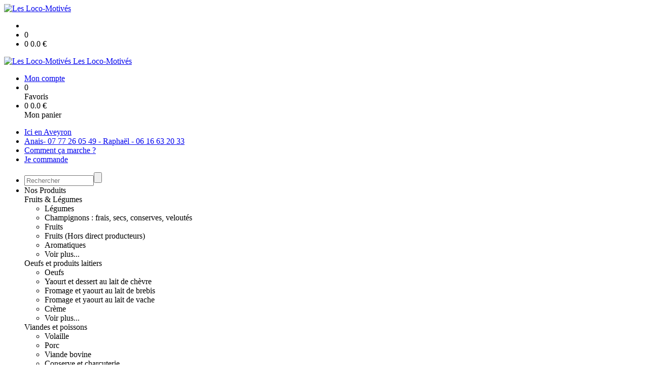

--- FILE ---
content_type: text/html;charset=utf-8
request_url: https://paniers.loco-motives.fr/aubergine-noire-demi-longue-shakira-p1382545036061.htm
body_size: 7991
content:
<!DOCTYPE html PUBLIC "-//W3C//DTD XHTML 1.0 Strict//EN" "http://www.w3.org/TR/xhtml1/DTD/xhtml1-strict.dtd">
<html xmlns="http://www.w3.org/1999/xhtml" xml:lang="fr">
<head>
<!-- annoncer charset avant title pour rapidité -->
<title>Aubergine noire demi-longue Shakira</title>
<!--[if IE]>
<meta http-equiv="X-UA-Compatible" content="IE=Edge"/>
<![endif]-->
<meta name="viewport" content="width=device-width, initial-scale=1.0, minimum-scale=1.0, shrink-to-fit=no" />
<meta http-equiv="content-type" content="text/html; charset=utf-8" />
<meta http-equiv="imagetoolbar" content="no" />
<meta name="mssmarttagspreventparsing" content="true" />
<meta name="Date-Creation-yyyymmdd" content="20260120" />
<meta name="Date-Revision-yyyymmdd" content="19700101" />
<meta name="category" content="Internet" />
<!-- On indexe pas la page si c'est une page non pertinente -->
<meta name="robots" content="index, follow" />
<meta name="distribution" content="global" />
<meta name="copyright" content="Copyright (c) Socleo" />
<meta name="identifier-url" content="https://paniers.loco-motives.fr" />
<meta name="resource-type" content="document" />
<meta name="Generator" content="Socleo" />
<meta name="Formatter" content="Socleo" />
<meta name="_csrf" content="NnAd8tDAusRM2GjE7YH3Rc7Yo5gUJ0Q8Zm-ynXDuF0PrMHiKVxJ4wbKjj6Fh4Q73iKzDd_rujqEnRHQRBAqFpUbXJCCIAk28"/>
<meta name="_csrf_header" content="X-CSRF-TOKEN"/>
<link rel="canonical" href="https://paniers.loco-motives.fr/aubergine-noire-demi-longue-shakira-p1382545036061.htm" />
<meta name="description" content="Plant de d&apos;aubergine Shakira (F1).
&lt;address&gt;
&lt;address&gt;
&lt;address&gt;Vari&amp;eacute;t&amp;eacute; de type demi-long &amp;agrave; calice&amp;nbsp;sans &amp;eacute;pine.&lt;/address&gt;

&lt;address&gt;Plante vigoureuse, rustique,&amp;nbsp;avec une excellente nouaison.&lt;br /&gt;
Fruit attractif de couleur noir&amp;nbsp;brillant, ferme et d&amp;rsquo;excellente&amp;nbsp;conservation, de 300 &amp;agrave; " />
<!-- Facebook : Open graph -->
<meta property="og:title" name="og:title" content="Aubergine noire demi-longue Shakira" />
<meta property="og:description" name="og:description" content="Plant de d&apos;aubergine Shakira (F1).
&lt;address&gt;
&lt;address&gt;
&lt;address&gt;Vari&amp;eacute;t&amp;eacute; de type demi-long &amp;agrave; calice&amp;nbsp;sans &amp;eacute;pine.&lt;/address&gt;

&lt;address&gt;Plante vigoureuse, rustique,&amp;nbsp;avec une excellente nouaison.&lt;br /&gt;
Fruit attractif de couleur noir&amp;nbsp;brillant, ferme et d&amp;rsquo;excellente&amp;nbsp;conservation, de 300 &amp;agrave; " />
<meta property="og:url" name="og:url" content="https://paniers.loco-motives.fr/aubergine-noire-demi-longue-shakira-p1382545036061.htm" />
<meta property="og:type" name="og:type" content="article" />
<meta property="article:published_time" name="article:published_time" content="2026-01-20" />
<meta property="og:site_name" name="og:site_name" content="Les Loco-Motivés" />
<meta property="og:image" name="og:image" content="https://cdn.socleo.org/media/BLOG/lesjardinsderequista/P/sandra-antoine.jpg" />
<meta property="og:locale" name="og:locale" content="fr" />
<!-- Twitter --><meta name="twitter:title" content="Aubergine noire demi-longue Shakira" />
<meta name="twitter:description" content="Plant de d&apos;aubergine Shakira (F1).
&lt;address&gt;
&lt;address&gt;
&lt;address&gt;Vari&amp;eacute;t&amp;eacute; de type demi-long &amp;agrave; calice&amp;nbsp;sans &amp;eacute;pine.&lt;/address&gt;

&lt;address&gt;Plante vigoureuse, rustique,&amp;nbsp;avec une excellente nouaison.&lt;br /&gt;
Fruit attractif de couleur noir&amp;nbsp;brillant, ferme et d&amp;rsquo;excellente&amp;nbsp;conservation, de 300 &amp;agrave; " />
<meta name="twitter:url" content="https://paniers.loco-motives.fr/aubergine-noire-demi-longue-shakira-p1382545036061.htm" />
<meta name="twitter:card" content="summary" />
<meta name="twitter:site" content="Les Loco-Motivés" />
<meta name="twitter:image" content="https://cdn.socleo.org/media/BLOG/lesjardinsderequista/P/sandra-antoine.jpg" />
<script type="application/ld+json">
{"@context":"http://schema.org","@type":"BreadcrumbList","itemListElement":[{"@type":"ListItem","position":1,"item":{"@id":"/","name":"Les Loco-Motivés"}},{"@type":"ListItem","position":2,"item":{"@id":"/aubergine-noire-demi-longue-shakira-p1382545036061.htm","name":"Aubergine noire demi-longue Shakira"}}]}
</script>
<link rel="stylesheet" type="text/css" media="print" crossorigin="anonymous" referrerpolicy="no-referrer-when-downgrade" href="https://cdn.socleo.org/wro/print/ea485e6133e60bb6277866708c03f80c231ba2fd.css"/>
<link rel="stylesheet" type="text/css" media="screen" crossorigin="anonymous" referrerpolicy="no-referrer-when-downgrade" href="https://cdn.socleo.org/wro/screen/3b9cc1be432b4a7ea7759b6ca1aa502c318cda26.css"/>
<link rel="preload stylesheet" crossorigin="anonymous" referrerpolicy="no-referrer-when-downgrade" href="https://cdn.socleo.org/wro/screen-preload/412b867ed600cdb972f773c6e1377732bf7351d2.css" as="style" onload="this.onload=null;this.rel='stylesheet'"/><noscript><link rel="stylesheet" type="text/css" media="screen" crossorigin="anonymous" referrerpolicy="no-referrer-when-downgrade" href="https://cdn.socleo.org/wro/screen-preload/412b867ed600cdb972f773c6e1377732bf7351d2.css"/></noscript>
<link rel="preload stylesheet" crossorigin="anonymous" referrerpolicy="no-referrer-when-downgrade" href="https://cdn.socleo.org/wro/screen_cms/625f81c564229994d1efee31da2dd54f5076f9ac.css" as="style" onload="this.onload=null;this.rel='stylesheet'"/><noscript><link rel="stylesheet" type="text/css" media="screen" crossorigin="anonymous" referrerpolicy="no-referrer-when-downgrade" href="https://cdn.socleo.org/wro/screen_cms/625f81c564229994d1efee31da2dd54f5076f9ac.css"/></noscript>
<link rel="stylesheet" type="text/css" media="screen" crossorigin="anonymous" referrerpolicy="no-referrer-when-downgrade" href="https://cdn.socleo.org/wro/screen_bv/b7203bba8a213affb3e64cc4c257304c282961f1.css"/>
<link rel="stylesheet" type="text/css" media="screen" crossorigin="anonymous" referrerpolicy="no-referrer-when-downgrade" href="https://cdn.socleo.org/wro/screen_loc/49eced82ae38e9b3d7fcd4bc1faa23c3bb228094.css"/>
<script type="text/javascript" src="https://cdn.socleo.org/wro/constants/6db2eef6c2e843ea556365284e27f7cfff7e65cd.js" referrerpolicy="no-referrer-when-downgrade"></script>
<link rel="preload stylesheet" crossorigin="anonymous" href="https://cdn.socleo.org/dist/vue-style.fc723a10fe050388d0b6.css" as="style" onload="this.onload=null;this.rel='stylesheet'"/><noscript><link rel="stylesheet" type="text/css" crossorigin="anonymous" href="https://cdn.socleo.org/dist/vue-style.fc723a10fe050388d0b6.css"/></noscript><script type="text/javascript" src="https://cdn.socleo.org/dist/frontLegacy.65ee8be034853c55b23f.js"></script><script type="text/javascript" src="https://cdn.socleo.org/dist/commonLegacy.1007b3c67465df0d36a1.js"></script><script type="text/javascript" src="https://cdn.socleo.org/dist/intltelinput.0a892ba9cbccddbacfed.js"></script><script type="text/javascript" src="https://cdn.socleo.org/wro/scripts/5f8d799fcbd6efcf640a39ba0f1d0e93d98223ef.js" referrerpolicy="no-referrer-when-downgrade"></script>
<!-- Pour le moment, contient uniquement jspanel, en attente de validation -->
<script type="text/javascript" src="https://cdn.socleo.org/wro/scripts-deferred/e40d4d85b67912e35e178249227d1ad90ed65b7f.js" referrerpolicy="no-referrer-when-downgrade" defer></script>
<script type="text/javascript" src="https://cdn.socleo.org/wro/lang_loc/281c2599bff3913fd3be01f38c9debfe5bc4ac34.js" referrerpolicy="no-referrer-when-downgrade"></script>
<script type="text/javascript" src="https://cdn.socleo.org/wro/cms/9c43dec69039ef7286339d23c96d2ac6427b0013.js" referrerpolicy="no-referrer-when-downgrade" defer async></script>
<script id="site-script" type="text/javascript">function fixeHeaderSpecific(forceFixe) {
  if (ecranBV){
    var bs = document.getElementById('bandeau_secteur');
    if (bs){
      if (forceFixe) {
        bs.style.position = "fixed";
        bs.style.top = 0;
        HtmlUtil.changeField(header, 'style.position', 'relative');
        HtmlUtil.changeField(header, 'style.top', '');
        HtmlUtil.changeField(columns, 'style.paddingTop', '');					
        hauteurMenu = 80;
        scrollBvY = 0;
      }else {
        bs.style.position = "relative";
      }
    }
  }
}
function initStickyMenuRight(){
	if(window.innerWidth > 768){
		var total = document.getElementById('sticky_zone');
		if(total){
			// On ajoute la valeur de ecran_scroll si le menu reste actif au scroll
			if(typeMenu == 1 || typeMenu == 2){
				var body = document.body;
				var toTop = !body.classList.contains('ecran_scroll');
				if(toTop){
					body.classList.add('ecran_scroll');
				}
				total.dataset.marginTop = 87;
				if(toTop) {
					body.classList.remove('ecran_scroll');
				}
			} else {
				total.dataset.marginTop = 12;
			}
		}
		var sticky = new Sticky('.sticky');
	}
}

</script><script type="text/javascript">
</script>
<link rel="start" title="Accueil" href="https://paniers.loco-motives.fr/" />

<link rel="icon" type="image/png" href="https://cdn.socleo.org/media/FZFUMWN7/R/logo-accroche-quadri-2-2.png"/>
<link rel="icon" type="image/png" href="https://cdn.socleo.org/media/FZFUMWN7/R/logo-accroche-quadri-2-2.png" sizes="32x32"/>
<link rel="icon" type="image/png" href="https://cdn.socleo.org/media/FZFUMWN7/R/logo-accroche-quadri-2-2.png" sizes="64x64"/>
<link rel="icon" type="image/png" href="https://cdn.socleo.org/media/FZFUMWN7/R/logo-accroche-quadri-2-2.png" sizes="96x96"/>
<link rel="icon" type="image/png" href="https://cdn.socleo.org/media/FZFUMWN7/R/logo-accroche-quadri-2-2.png" sizes="196x196"/>
<link rel="apple-touch-icon" href="https://cdn.socleo.org/media/FZFUMWN7/R/logo-accroche-quadri-2-2.png" sizes="152x152"/>
<link rel="apple-touch-icon" href="https://cdn.socleo.org/media/FZFUMWN7/R/logo-accroche-quadri-2-2.png" sizes="60x60"/>
<link rel="apple-touch-icon" href="https://cdn.socleo.org/media/FZFUMWN7/R/logo-accroche-quadri-2-2.png" sizes="76x76"/>
<link rel="apple-touch-icon" href="https://cdn.socleo.org/media/FZFUMWN7/R/logo-accroche-quadri-2-2.png" sizes="114x114"/>
<link rel="apple-touch-icon" href="https://cdn.socleo.org/media/FZFUMWN7/R/logo-accroche-quadri-2-2.png" sizes="120x120"/>
<link rel="apple-touch-icon" href="https://cdn.socleo.org/media/FZFUMWN7/R/logo-accroche-quadri-2-2.png" sizes="144x144"/><style type="text/css">.picto.selection {background-image:url("https://cdn.socleo.org/media/samples/selection.png");width:16px !important;height:20px !important;background-size: contain;}.picto.np {background-image:url("https://cdn.socleo.org/media/samples/np.png");width:48px !important;height:60px !important;background-size: contain;}.picto.eu {background-image:url("https://cdn.socleo.org/media/samples/eu.png");width:75px !important;height:45px !important;background-size: contain;}.picto.de {background-image:url("https://cdn.socleo.org/media/samples/de.png");width:75px !important;height:45px !important;background-size: contain;}.picto.solid {width: 0px !important;min-width: 0px !important;}.picto.solid + span {margin-left:0px;}.picto.consigne {background-image:url("https://cdn.socleo.org/media/samples/consigne.png");width:40px !important;height:40px !important;background-size: contain;}.picto.cv {width: 0px !important;min-width: 0px !important;}.picto.cv + span {margin-left:0px;}.picto.noel {background-image:url("https://cdn.socleo.org/media/FZFUMWN7/P/picto-casserole.png");width:16px !important;height:20px !important;background-size: contain;}.picto.livrdif {width: 0px !important;min-width: 0px !important;}.picto.livrdif + span {margin-left:0px;}.picto.prods {width: 0px !important;min-width: 0px !important;}.picto.prods + span {margin-left:0px;}.picto.preco {background-image:url("https://cdn.socleo.org/media/FZFUMWN7/P/preco.png");width:38px !important;height:20px !important;background-size: contain;}.picto.nouveau {background-image:url("https://cdn.socleo.org/media/FZFUMWN7/P/ampoule.png");width:16px !important;height:20px !important;background-size: contain;}.picto.dlc {background-image:url("https://cdn.socleo.org/media/FZFUMWN7/P/promo_dlc-1.jpg");width:120px !important;height:120px !important;background-size: contain;}.picto.lpo {background-image:url("https://cdn.socleo.org/media/FZFUMWN7/P/lpo_logo_carre.jpg");width:60px !important;height:60px !important;background-size: contain;}.picto.abssempr {background-image:url("https://cdn.socleo.org/media/FZFUMWN7/P/absent-semaine-prochaine-2.jpg");width:90px !important;height:60px !important;background-size: contain;}.picto.vac {background-image:url("https://cdn.socleo.org/media/FZFUMWN7/P/vacances.png");width:16px !important;height:20px !important;background-size: contain;}</style></head>
<body class="article thematique--1 rub-FZFUMWN7 visite interne site_local boutique_virtuelle ecran_affichage niv0 random-8">
<div id="page">
<header id="header">
		<div class="mobile-top-bar">
			<div class="mobile-icone-container" id="mobileButton">
				<i class="icon bars"></i>
			</div>
			<div class="mobile-logo-container">
				<a class="mobile-logo-lien" href="/">
						<img src="https://cdn.socleo.org/media/FZFUMWN7/R/logo-accroche-quadri-2-2.png" alt="Les Loco-Motivés" loading="lazy" />
					</a>
				</div>
			<div class="mobile-connexion-container">
				<ul id="connectMobile">
	<li id="link-connect"><a title="Connexion / Inscription" rel="nofollow" href="https://paniers.loco-motives.fr/identification.stp?ACTION=CONNECTER"><span id="connexion"></span></a></li>
	<li title="Ma liste" id="bv_liste">
			<a onclick="gotoSelection();">
				<div id="nb_selection_panier" class="nb-selection-panier">0</div>
			</a>
		</li>
		<li title="Mon panier" id="bv_panier">
			<a onclick="gotoDetailPanier();">
				<div id="nb_article_panier">
					<span id="nb_article_panier_val" class="total-panier-bandeau-connexion">0</span>
					<span id="totalCaddieNav"><span id="totalcaddieValueNav">0.0</span> €</span>
				</div>					
			</a>
		</li>
	</ul></div>
		</div>
		<div class="container menu-container" id="menuContainer">
			<div id="banner" title="Accueil Les Loco-Motivés">
				<a class="header-logo-lien" href="/">
					<div id="site-title">
				 		<p>
							<img alt="Les Loco-Motivés" src="https://cdn.socleo.org/media/FZFUMWN7/R/logo-accroche-quadri-2-2.png" />
							<span class="h1-like">Les Loco-Motivés</span>
							 </p>
					</div>
				</a>
			</div>
			<div id="menu-haut">
				<div class="container">
					<ul id="connect">
	 <li id="link-connect"><a title="Connexion / Inscription" rel="nofollow" href="https://paniers.loco-motives.fr/identification.stp?ACTION=CONNECTER&CODE_LOCAL=FZFUMWN7"><span id="connexion"></span><span>Mon compte</span></a></li>
	 <li title="Mes favoris" id="bv_liste">
					<a onclick="gotoSelection();">
						<div id="nb_selection_panier" class="nb-selection-panier">0</div><span>Favoris</span>
					</a>
				</li>
			<li title="Mon panier" id="bv_panier">
				<a onclick="gotoDetailPanier();">
					<div id="nb_article_panier">
						<span id="nb_article_panier_val" class="total-panier-bandeau-connexion">0</span>
						<span id="totalCaddieNav"><span id="totalcaddieValueNav">0.0</span> €</span>
					</div>
					<span>Mon panier</span>
					
				</a>
			</li>
		</ul><ul id="nav_haut">
	   <li id="rub-MVXTFVBA"><a href="https://paniers.loco-motives.fr/ici-en-aveyron/">Ici en Aveyron</a></li>
	 		<li id="rub-M8VQBFV6"><a href="https://paniers.loco-motives.fr/anais-07-77-26-05-49-raphael-06-16-63-20-33/">Anais- 07 77 26 05 49 - Raphaël - 06 16 63 20 33</a></li>
	 		<li id="rub-CGDE5NVT"><a href="https://paniers.loco-motives.fr/comment-ca-marche-/">Comment ça marche ?</a></li>
	 		<li id="rub-ZA64LBCU"><a href="https://paniers.loco-motives.fr/je-commande/">Je commande</a></li>
	 		</ul>
   </div>
			</div>
			<div id="menu-bv">
				<div class="container">
					<ul id="main_nav_bv" class="nav-bv"><li class="search"><form id="search-bv" name="RECHERCHE_PRODUIT" action="https://paniers.loco-motives.fr/bv.stp?ACTION=RECHERCHE" method="post" onsubmit="return;"><div class="div-search-bv"><input name="QUERY" type="text" autocomplete="off" id="query" class="ChampSaisie input-search-bv" size="15" value="" placeholder="Rechercher"/><span class="submit-search-bv"><input type="button" class="bv_ok" onclick="gotoRecherche();"/></span></div></form></li><li id="rub-produits"><a onclick="gotoCatalogue('produits')">Nos Produits</a><div class="menu-catalogue"><div class="autogrid5"><div><span class="h3-like"><a onclick="gotoSecteur('FRULEG')">Fruits & Légumes</a></span><ul><li><a onclick="gotoFamille('FRULEG','L\u00E9gumes')">Légumes</a></li><li><a onclick="gotoFamille('FRULEG','Champignons : frais, secs, conserves, velout\u00E9s')">Champignons : frais, secs, conserves, veloutés</a></li><li><a onclick="gotoFamille('FRULEG','Fruits')">Fruits</a></li><li><a onclick="gotoFamille('FRULEG','Fruits (Hors direct producteurs)')">Fruits (Hors direct producteurs)</a></li><li><a onclick="gotoFamille('FRULEG','Aromatiques')">Aromatiques</a></li><li><a onclick="gotoSecteur('FRULEG')">Voir plus...</a></li></ul><span class="h3-like"><a onclick="gotoSecteur('PLOEUFS')">Oeufs et produits laitiers</a></span><ul><li><a onclick="gotoFamille('PLOEUFS','Oeufs')">Oeufs</a></li><li><a onclick="gotoFamille('PLOEUFS','Yaourt et dessert au lait de ch\u00E8vre')">Yaourt et dessert au lait de chèvre</a></li><li><a onclick="gotoFamille('PLOEUFS','Fromage et yaourt au lait de brebis')">Fromage et yaourt au lait de brebis</a></li><li><a onclick="gotoFamille('PLOEUFS','Fromage et yaourt au lait de vache')">Fromage et yaourt au lait de vache</a></li><li><a onclick="gotoFamille('PLOEUFS','Cr\u00E8me')">Crème</a></li><li><a onclick="gotoSecteur('PLOEUFS')">Voir plus...</a></li></ul><span class="h3-like"><a onclick="gotoSecteur('VIANDES')">Viandes et poissons</a></span><ul><li><a onclick="gotoFamille('VIANDES','Volaille')">Volaille</a></li><li><a onclick="gotoFamille('VIANDES','Porc')">Porc</a></li><li><a onclick="gotoFamille('VIANDES','Viande bovine')">Viande bovine</a></li><li><a onclick="gotoFamille('VIANDES','Conserve et charcuterie')">Conserve et charcuterie</a></li><li><a onclick="gotoFamille('VIANDES','Escargots')">Escargots</a></li><li><a onclick="gotoSecteur('VIANDES')">Voir plus...</a></li></ul></div><div><span class="h3-like"><a onclick="gotoSecteur('BOISSONS')">Boissons</a></span><ul><li><a onclick="gotoFamille('BOISSONS','Bi\u00E8re')">Bière</a></li><li><a onclick="gotoFamille('BOISSONS','Sirop')">Sirop</a></li><li><a onclick="gotoFamille('BOISSONS','Jus de fruits')">Jus de fruits</a></li><li><a onclick="gotoFamille('BOISSONS','Vin')">Vin</a></li><li><a onclick="gotoFamille('BOISSONS','Ap\u00E9ritif-Spiritueux')">Apéritif-Spiritueux</a></li><li><a onclick="gotoSecteur('BOISSONS')">Voir plus...</a></li></ul><span class="h3-like"><a onclick="gotoSecteur('PLATSCUI')">Plats cuisinés</a></span><ul><li><a onclick="gotoFamille('PLATSCUI','Escargots')">Escargots</a></li><li><a onclick="gotoFamille('PLATSCUI','Conserves')">Conserves</a></li><li><a onclick="gotoFamille('PLATSCUI','Plats cuisin\u00E9s')">Plats cuisinés</a></li><li><a onclick="gotoFamille('PLATSCUI','Soupes')">Soupes</a></li></ul><span class="h3-like"><a onclick="gotoSecteur('EPISAL')">Épicerie salée</a></span><ul><li><a onclick="gotoFamille('EPISAL','C\u00E9r\u00E9ales & L\u00E9gumineuses')">Céréales & Légumineuses</a></li><li><a onclick="gotoFamille('EPISAL','Escargots')">Escargots</a></li><li><a onclick="gotoFamille('EPISAL','Ap\u00E9ritifs')">Apéritifs</a></li><li><a onclick="gotoFamille('EPISAL','Assaisonnements')">Assaisonnements</a></li><li><a onclick="gotoFamille('EPISAL','Condiments')">Condiments</a></li><li><a onclick="gotoSecteur('EPISAL')">Voir plus...</a></li></ul></div><div><span class="h3-like"><a onclick="gotoSecteur('EPISUC')">Épicerie sucrée</a></span><ul><li><a onclick="gotoFamille('EPISUC','Miels')">Miels</a></li><li><a onclick="gotoFamille('EPISUC','Confitures')">Confitures</a></li><li><a onclick="gotoFamille('EPISUC','Biscuits, g\u00E2teaux')">Biscuits, gâteaux</a></li><li><a onclick="gotoFamille('EPISUC','Caf\u00E9s, th\u00E9s, tisanes')">Cafés, thés, tisanes</a></li><li><a onclick="gotoFamille('EPISUC','Compotes')">Compotes</a></li><li><a onclick="gotoSecteur('EPISUC')">Voir plus...</a></li></ul><span class="h3-like"><a onclick="gotoSecteur('BOULANG')">Boulangerie</a></span><ul><li><a onclick="gotoFamille('BOULANG','Pain')">Pain</a></li><li><a onclick="gotoFamille('BOULANG','Brioches')">Brioches</a></li><li><a onclick="gotoFamille('BOULANG','Farines')">Farines</a></li></ul><span class="h3-like"><a onclick="gotoSecteur('MONDE')">Produits du monde</a></span><ul><li><a onclick="gotoFamille('MONDE','Pour No\u00EBl')">Pour Noël</a></li><li><a onclick="gotoFamille('MONDE','Caf\u00E9')">Café</a></li><li><a onclick="gotoFamille('MONDE','Th\u00E9')">Thé</a></li><li><a onclick="gotoFamille('MONDE','Chocolat')">Chocolat</a></li><li><a onclick="gotoFamille('MONDE','Epicerie')">Epicerie</a></li><li><a onclick="gotoSecteur('MONDE')">Voir plus...</a></li></ul></div><div><span class="h3-like"><a onclick="gotoSecteur('COPLALIM')">Compléments alimentaires</a></span><ul><li><a onclick="gotoFamille('COPLALIM','Spiruline')">Spiruline</a></li><li><a onclick="gotoFamille('COPLALIM','Hydrolat')">Hydrolat</a></li></ul><span class="h3-like"><a onclick="gotoSecteur('COSMET')">Cosmétique et bien être</a></span><ul><li><a onclick="gotoFamille('COSMET','Savons')">Savons</a></li><li><a onclick="gotoFamille('COSMET','Huiles de massage')">Huiles de massage</a></li><li><a onclick="gotoFamille('COSMET','Baumes')">Baumes</a></li><li><a onclick="gotoFamille('COSMET','Hydrolats')">Hydrolats</a></li><li><a onclick="gotoFamille('COSMET','Coffrets')">Coffrets</a></li><li><a onclick="gotoSecteur('COSMET')">Voir plus...</a></li></ul><span class="h3-like"><a onclick="gotoSecteur('KDO')">Cadeaux</a></span><ul><li><a onclick="gotoFamille('KDO','Bons cadeaux')">Bons cadeaux</a></li><li><a onclick="gotoFamille('KDO','Paniers cadeaux')">Paniers cadeaux</a></li></ul></div><div><span class="h3-like"><a onclick="gotoSecteur('JARDIN')">Au jardin</a></span><ul><li><a onclick="gotoFamille('JARDIN','Graines pour oiseaux')">Graines pour oiseaux</a></li><li><a onclick="gotoFamille('JARDIN','Semences')">Semences</a></li></ul><span class="h3-like"><a onclick="gotoSecteur('LIVRES')">Librairie</a></span><span class="h3-like"><a onclick="gotoSecteur('LOCO')">Loco-Motivés</a></span></div></div></div></li></ul></div>
			</div>
			<div id="menu1">
			 	<ul id="main_nav" class="nav"><li id="rub-9FRYJ9UU" ><a href="https://paniers.loco-motives.fr/nos-produits/">Nos produits</a></li><li id="rub-RTL58P95" ><a href="https://paniers.loco-motives.fr/qui-sommes-nous-/">Qui sommes-nous ?</a></li><li id="rub-KEAPGCI3" ><a href="https://paniers.loco-motives.fr/producteurs/">Producteurs</a></li><li id="rub-XDLU5PRZ" ><a href="https://paniers.loco-motives.fr/points-relais/">Points relais</a></li><li id="rub-YV95HZW8" ><a target="_blank" href="https://paniers.loco-motives.fr/recettes/">Recettes&#8599;</a></li><li id="rub-5C8ZBW91" ><a target="_blank" href="https://paniers.loco-motives.fr/blog/">Blog&#8599;</a></li></ul></div>
	 	</div>
 	</header>
 	
 	<div id="columns" class="container ">
 		<div id="menu"></div>
 	
	 	<div class="container">
	    	<p id="breadcrumbs"> &gt; <span>Aubergine noire demi-longue Shakira</span></p>
</div>
   
    	<div class="container">
    	<div id="contentContainer" class="flex-container w100">
    
    	<div id="left" class="">
			<div class="wrapLeft">
				<div class="menu_action"><ul class="direct"><li><span>Accès direct</span></li><li class=""><a href="https://paniers.loco-motives.fr/bv.stp?ACTION=ACCUEIL" ><span class="libelle">Commander</span></a></li><li class=""><a href="https://paniers.loco-motives.fr/identification.stp?ACTION=CONNECTER" ><span class="libelle">Mon compte</span></a></li><li class=""><a href="https://paniers.loco-motives.fr/gestionCircuit.stp?ACTION=NOUS_CONTACTER" ><span class="libelle">Contact</span></a></li></ul></div></div>
		</div>
<div id="content" class="flex-item-fluid no-right">
	<div id="center" class="">
	   <div class="page_title">
			<h1>Aubergine noire demi-longue Shakira</h1>
		</div>
		<div id="articlecorps">
					<div class="resume-bloc "><div class="produit-info-principal grid-2 has-gutter"><div class="produit-info-img one-half"><img  src="https://cdn.socleo.org/media/BLOG/lesjardinsderequista/P/sandra-antoine-1.jpg" alt="Aubergine noire demi-longue Shakira" loading="lazy" /></div><div class="produit-info-detail"><div class="pi-detail-infos"><div class="info-logos"><p><span style="width:80px"><div class="picto eu" title="Bio européen" ></div>&nbsp;</span><span>Bio européen</span><br /></p></div><p class="detail-info-prix">Prix de vente : <span class="detail-info-prix-unite">1.50&nbsp;€ l'unité</span>&nbsp;</p><div class="info-produit-prix-cond invisible"><span class="prix-produit-cache">1.50 €</span></div><span class="msg-alerte">Produit indisponible</span><ul><li class="info-prix-unite"></li><li class="info-producteurs">Producteur : <a href="#" title="Détails du producteur" onclick="openPanelProducteur('481303', false)">2. Les Jardins de Réquista - Sandra & Antoine</a></li><li class="info-agriculture">Agriculture : Biologique</li></ul><p class="produit-dispo"></p></div></div></div><div class="pi-photo prm"><img src="https://cdn.socleo.org/media/BLOG/lesjardinsderequista/P/sandra-antoine-1.jpg" alt="Aubergine noire demi-longue Shakira" loading="lazy" /></div><div class="produit-info-complement"><p>Plant de d'aubergine Shakira (F1).
<address>
<address>
<address>Vari&eacute;t&eacute; de type demi-long &agrave; calice&nbsp;sans &eacute;pine.</address>

<address>Plante vigoureuse, rustique,&nbsp;avec une excellente nouaison.<br />
Fruit attractif de couleur noir&nbsp;brillant, ferme et d&rsquo;excellente&nbsp;conservation, de 300 &agrave; 400 g.<br />
Rendement &eacute;lev&eacute;, production homog&egrave;ne&nbsp;en forme et en coloration sur&nbsp;toute la saison.</address>

<address>Pour une culture&nbsp;sous-abri et en plein champ.</address>
</address>
</address></p></div></div></div>
				<script type="text/javascript">
function initArticleProduit() {
	if (!!getGlobalData('PRODUCT_ID')) {
		// pas de WIP (execution en arrière plan)
		eshopProductService.getById(getGlobalData('PRODUCT_ID'))
			.then((res) => insererInfos(res.data))
			// les erreurs 404 sont ignorées
			.catch((err) => err.response.status != 404 && RestApi.defaultXhrErrorHandler(err))
			.finally(chargerRestriction);
	}
}
whenGlobalDataLoad()
	.then(initArticleProduit);
</script>

</div> <!-- fin id center -->
	</div> <!-- fin id content -->
	</div> <!-- fin id contentContainer -->
  </div> <!-- fin container -->
  </div>
<!-- fin id columns -->

<footer id="footer" class="footer">
	<div class="container">
<div class="flex-container grid-4-small-1 liste-atouts">
<div><a href="/producteurs/"><img src="/styles/sites/loc/direct-producteurs.png" /></a>
<p><a href="/producteurs/">Direct producteurs</a></p>
</div>

<div><a href="/points-relais/"><img src="/styles/sites/loc/camion-livraison-gratuite.png" /></a>

<p><a href="/points-relais/">Livraison gratuite<br />
dans votre point relais</a></p>
</div>

<div><a href="/commander/paiement-et-livraison-1469723372917.htm"><img src="/styles/sites/loc/paiement-securise.png" /></a>

<p><a href="/commander/paiement-et-livraison-1469723372917.htm">Paiement s&eacute;curis&eacute;</a></p>
</div>

<div><a href="/recettes/"><img src="/styles/sites/loc/on-se-regale.png" /></a>

<p><a href="/recettes/">On se r&eacute;gale !</a></p>
</div>
</div>
</div>

<div class="fond-texture-noir">
<div class="container">
<div class="grid-3-small-1 has-gutter">
<div class="vos-produits-locaux"><span class="h2-like">Vos produits locaux</span>

<ul>
	<li><a href="/bv.stp?ACTION=ACCUEIL&amp;SECTEUR=FRULEG">Fruits &amp; L&eacute;gumes</a></li>
	<li><a href="/bv.stp?ACTION=ACCUEIL&amp;SECTEUR=VIANDES">Viandes</a></li>
	<li><a href="/bv.stp?ACTION=ACCUEIL&amp;SECTEUR=PLOEUFS">Oeufs et produits laitiers</a></li>
	<li><a href="/bv.stp?ACTION=ACCUEIL&amp;SECTEUR=PLATSCUI">Plats cuisin&eacute;s</a></li>
	<li><a href="/bv.stp?ACTION=ACCUEIL&amp;SECTEUR=EPISAL">Epicerie sal&eacute;e</a></li>
	<li><a href="/bv.stp?ACTION=ACCUEIL&amp;SECTEUR=EPISUC">Epicerie sucr&eacute;e</a></li>
	<li><a href="/bv.stp?ACTION=ACCUEIL&amp;SECTEUR=BOULANG">Boulangerie</a></li>
	<li><a href="/bv.stp?ACTION=ACCUEIL&amp;SECTEUR=BOISSONS">Boissons</a></li>
	<li><a href="/bv.stp?ACTION=ACCUEIL&amp;SECTEUR=COSMET">Cosm&eacute;tique et bien &ecirc;tre</a></li>
	<li><a href="/bv.stp?ACTION=ACCUEIL&amp;SECTEUR=JARDIN">Au jardin</a></li>
	<li><a href="/bv.stp?ACTION=ACCUEIL&amp;SECTEUR=KDO">Cadeaux</a></li>
</ul>
</div>

<div class="commander"><span class="h2-like">Commander</span>

<ul>
	<li><a href="/comment-ca-marche-/">Comment &ccedil;a marche ?</a></li>
	<li><a href="/commander/pourquoi-acheter-loco-motives--1469723372934.htm">Pourquoi acheter Locomotiv&eacute;s ?</a></li>
	<li><a href="/commander/le-calendrier-de-nos-fruits-et-legumes-par-saison-1469723372942.htm">Calendrier de nos&nbsp;fruits et l&eacute;gumes&nbsp;de saison</a></li>
	<li><a href="/commander/paiement-et-livraison-1469723372917.htm">Paiement &amp; livraison</a></li>
	<li><a href="/commander/foire-aux-questions-loco-motives--1469723372916.htm">Foire aux questions</a></li>
	<li><a href="/commander/conditions-generales-de-vente-1469723372920.htm">Conditions g&eacute;n&eacute;rales de vente</a></li>
</ul>
<a class="btn-loc btn-vert" href="/nos-produits/">Je commande</a></div>

<div class="points-relais"><span class="h2-like">Les points relais</span>

<div><a href="/points-relais/" target="_self"><img alt="carte de l'aveyron" src="https://cdn.socleo.org/media/FZFUMWN7/R/carte-point-relais.png" /></a></div>
<a href="/points-relais/">Voir la carte &raquo;</a></div>
</div>
</div>

<div class="nous-contacter">
<div class="container">
<div class="grid-2 has-gutter-xl">
<div><span class="h2-like">Nous contacter</span>

<p class="coordonnees-footer">Les Loco-Motiv&eacute;s &#124; Le Jardin - 232 av des anciens combattants, 12120 Arvieu &#124; T&eacute;l. 06 16 63 20 33 / 07 77 26 05 49</p>
</div>

<div><a class="btn-loc btn-noir" href="/contact/">Ecrivez-nous</a> <a class="rs-rounded" href="https://www.facebook.com/LesLocoMotives" target="_blank"> <img src="https://cdn.socleo.org/media/FZFUMWN7/R/facebook.png" /> </a></div>
</div>
</div>
</div>

<div class="container">
<div class="grid-4-small-2 has-gutter">
<div class="qui-sommes-nous"><span class="h2-like">Qui sommes-nous ?</span>

<ul>
	<li><a href="/qui-sommes-nous-/la-bande-des-locos-1469723372940.htm">La bande des locos</a></li>
	<li><a href="/qui-sommes-nous-/votre-adhesion-aux-loco-motives-1469723372928.htm">Nous soutenir</a></li>
	<li><a href="/qui-sommes-nous-/etre-point-relais-1469723372933.htm">&Ecirc;tre point relais</a></li>
	<li><a href="/contact/">Vos contacts</a></li>
</ul>
</div>

<div class="les-producteurs"><span class="h2-like">Les producteurs</span>

<ul>
	<li><a href="/producteurs/">Les producteurs</a></li>
	<li><a href="/files/FZFUMWN7/R/locomotives-commission-qualite-produire-et-manger-mieux-v03.pdf" target="_blank">La charte qualit&eacute;</a></li>
</ul>
</div>

<div class="les-services"><span class="h2-like">Les services</span>

<ul>
	<li><a href="/qui-sommes-nous-/vos-buffets-100-produits-loco-1469723372935.htm">Buffet traiteur</a></li>
	<li><a href="/qui-sommes-nous-/drive-entreprise-1469723372930.htm">Drive entreprises</a></li>
</ul>
</div>

<div class="le-blog">
<ul>
	<li><a href="https://blog.loco-motives.fr/"><img alt="Blog et actualités de l'association les Loco-Motivés" src="https://cdn.socleo.org/media/FZFUMWN7/R/blog-white-2.png" /> Le blog</a></li>
	<li><a href="https://blog.loco-motives.fr/recettes"><img alt="Recettes produits locaux de l'association les Loco-Motivés" src="https://cdn.socleo.org/media/FZFUMWN7/R/casserole-recettes-white-2.png" />Les recettes</a></li>
	<li><a href="https://blog.loco-motives.fr/newsletter/"><img src="https://cdn.socleo.org/media/FZFUMWN7/R/tchaparelle.png" />Newsletter</a></li>
</ul>

<p>&nbsp;</p>

<form action="https://loco-motives.us5.list-manage.com/subscribe/post?u=21d0f32c18b792832c4511360&amp;id=0baf56aa21" class="validate" id="mc-embedded-subscribe-form" method="post" name="mc-embedded-subscribe-form" novalidate="" target="_blank">
<div id="mc_embed_signup_scroll">
<div aria-hidden="true" style="position: absolute; left: -5000px;"><input name="b_21d0f32c18b792832c4511360_0baf56aa21" tabindex="-1" type="text" value="" /></div>
</div>
</form>
</div>
</div>

<div class="footer-end grid-3-small-1 has-gutter-xl">
<div>&nbsp;</div>

<div class="footer-logo"><a href="http://paniers.loco-motives.fr"><img src="https://cdn.socleo.org/media/FZFUMWN7/R/logo-footer.png" /></a></div>

<div><a href="/commander/mentions-legales/mentions-legales-1469723372915.htm">Mentions l&eacute;gales</a> &#124; <a href="/vie-privee/vie-privee-1469723372943.htm">Vie priv&eacute;e</a>&nbsp;&#124;&nbsp; <a href="/commander/plan-du-site/plan-du-site-1469723372944.htm">Plan du site &nbsp; </a><a class="bouton-bandeau-cookie">Gestion des cookies</a></div>
</div>
</div>
</div>
</footer>
  
</div> <!--  fin div page -->
<script type="application/json" id="global-data">
	{"SYNTHESE_PANIER":{"nbArticle":0,"nbSelection":0,"nbQuantite":0,"poids":0.0,"montant":0.0,"montantTVA":0.0,"listSyntheses":[{"nbArticle":0,"nbQuantite":0,"poids":0.0,"montant":0.0,"montantTVA":0.0,"dateLivraison":"","codeCollecte":"","lieuLivraison":"","creneauLivraison":"","dernierAccesBDD":0}],"dernierAccesBDD":0},"TYPE_MENU":0,"DEVISE_LOCAL":"€","LST_COMMANDE_PANIER":[],"PROFIL_VIEW":"Visiteur non connecté","LST_TVA_LOCAL":{"1":0.055,"2":0.2,"3":0.1,"4":0.021,"5":0.0},"ANALYTICS_CONFIG":{"ga4Id":"G-CB3CJW1E0F","gaEc":false,"awId":"","awCo":"","fbId":"","gtmId":"","pkUrl":"","pkId":""},"DATE_LIVRAISON":"","CODE_LOCAL":"FZFUMWN7","PAGE_VIEW":"https://paniers.loco-motives.fr/aubergine-noire-demi-longue-shakira-p1382545036061.htm","PRODUCT_ID":1382545036061,"CODE_PAYS":"FR","AFFICHER_MSG_COOKIE":true}</script>
</body>
</html>
